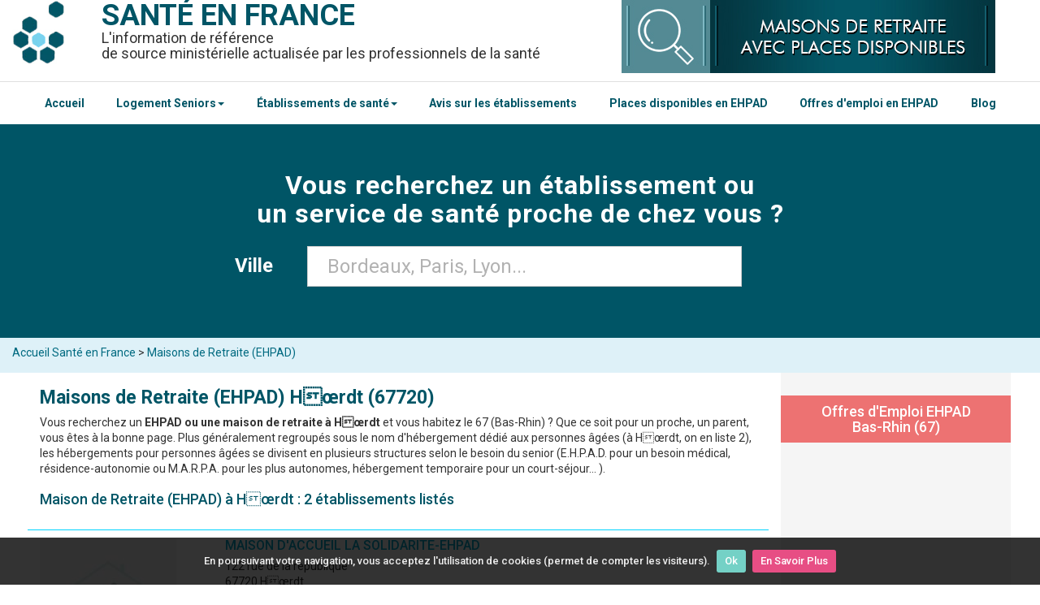

--- FILE ---
content_type: text/html; charset=UTF-8
request_url: https://www.santeenfrance.fr/annuaire/4-maisons-de-retraite-ehpad/ville:hoerdt
body_size: 7690
content:
<!DOCTYPE html>
<html lang="fr">
<head>
	<meta http-equiv="Content-Type" content="text/html; charset=utf-8" />	<title>Maisons de Retraite (EHPAD) à Hœrdt (67720) : adresse, téléphone..., liste des établissements</title>
    <meta name="viewport" content="width=device-width, initial-scale=1">
		<meta name="description" content="Découvrez la liste des Maisons de Retraite (EHPAD) à Hœrdt (67720) : adresse, téléphone..., liste des établissements : adresses, coordonnées, horaires... établie par Santé en France avec la participation des établissements." />
			<link rel="canonical" href="https://www.santeenfrance.fr/annuaire/4-maisons-de-retraite-ehpad/ville:hoerdt" />
		<link rel="preconnect" href="https://fonts.googleapis.com">
	<link rel="preconnect" href="https://fonts.gstatic.com" crossorigin>
	<link href="https://fonts.googleapis.com/css2?family=Roboto:ital,wght@0,100;0,300;0,400;0,500;0,700;0,900;1,100;1,300;1,400;1,500;1,700;1,900&display=swap" rel="stylesheet">
	
	<link href="/favicon.ico" type="image/x-icon" rel="icon" /><link href="/favicon.ico" type="image/x-icon" rel="shortcut icon" /><link rel="stylesheet" type="text/css" href="/css/admin.css" async="1" /><link rel="stylesheet" type="text/css" href="/css/bootstrap.css" async="1" />			<script async src="//pagead2.googlesyndication.com/pagead/js/adsbygoogle.js"></script>
	<script>
	  (adsbygoogle = window.adsbygoogle || []).push({
		google_ad_client: "ca-pub-2096828706219199",
		enable_page_level_ads: true
	  });
	</script>
			<!-- <script type='text/javascript' src='https://platform-api.sharethis.com/js/sharethis.js#property=5d41519295aba10012d1d981&product="inline-share-buttons"' async='async'></script>	 -->
</head>
<body>
	<div class="container containHeader">
		<header class="header" style="margin: 0;">
		
			<!-- Nouveau Menu version mobile -->
			<div class="headerMobile">
				<div class="col-xs-3">
					<a href="#" id="openBtn">
					<span class="burger-icon">
						<span></span>
						<span></span>
						<span></span>
					</span>
					</a>
				</div>
				<div class="col-xs-6">
					<a href="/"><h1 style="margin-bottom:8px;">SANTÉ EN FRANCE</h1></a>
				</div>
				<div class="col-xs-3">
					<a href="#" id="openBtn2">
					  <svg xmlns="http://www.w3.org/2000/svg" width="32" height="32" fill="currentColor" class="bi bi-search" viewBox="0 0 16 16" style="color: #fff;"><path d="M11.742 10.344a6.5 6.5 0 1 0-1.397 1.398h-.001q.044.06.098.115l3.85 3.85a1 1 0 0 0 1.415-1.414l-3.85-3.85a1 1 0 0 0-.115-.1zM12 6.5a5.5 5.5 0 1 1-11 0 5.5 5.5 0 0 1 11 0"/></svg>
					</a>
				</div>
				
				<!-- <div class="col-xs-3"> -->
					<!-- <a href="#" id="openBtn2"> -->
					  <!-- <span ></span> -->
					<!-- </a> -->
					<!-- <div class="menuMobile"><a href="javascript:void(0);" class="icon" onclick="mySearchBox()"> -->
					<!-- <svg xmlns="http://www.w3.org/2000/svg" width="32" height="32" fill="currentColor" class="bi bi-search" viewBox="0 0 16 16" style="color: #fff;"><path d="M11.742 10.344a6.5 6.5 0 1 0-1.397 1.398h-.001q.044.06.098.115l3.85 3.85a1 1 0 0 0 1.415-1.414l-3.85-3.85a1 1 0 0 0-.115-.1zM12 6.5a5.5 5.5 0 1 1-11 0 5.5 5.5 0 0 1 11 0"/></svg> -->
					<!-- </a></div> -->
				<!-- </div> -->
			</div>
			
			<!-- Menu de gauche -->
			<div id="mySidenav" class="sidenav">
			  <a id="closeBtn" href="#" class="close">&times;</a>
			  <ul>
				<hr><li><a href="/">Accueil Santé en France</a></li><hr>
				<li><a href="https://www.santeenfrance.fr/annuaire/4-maisons-de-retraite-ehpad-ehpa">EHPAD</a></li><hr>
				<li><a href="https://www.santeenfrance.fr/annuaire/64-residences-autonomie">Résidences Autonomie</a></li><hr>
				<li><a href="https://www.santeenfrance.fr/annuaire/57-residences-services-seniors">Résidences Services Seniors</a></li><hr>
				<li><a href="https://www.santeenfrance.fr/annuaire/4-maisons-de-retraite-ehpad-ehpa">Centres Hospitaliers</a></li><hr>
				<li><a href="https://www.santeenfrance.fr/annuaire/13-centres-medico-psychologiques-cmp-cattp">Centres Médico-Psychologiques (CMP)</a></li><hr>
				<li><a href="https://www.santeenfrance.fr/annuaire/14-pharmacies">Pharmacies</a></li><hr>
				<li><a href="https://www.santeenfrance.fr/pages/plandusite">Tous les établissements</a></li><hr>
				<li><a href="https://www.santeenfrance.fr/pages/avis">Avis sur les établissements</a></li><hr>
			  </ul>
			</div>
			
						
			<!-- Menu de droite -->
			<div id="mySearchnav" class="sidenav2">
			  <a id="closeBtn2" href="#" class="close" style="color:#fff">&times;</a>
				<div>
				<form action="/searches" class="form-horizontal" role="form" id="SearcheIndexForm" method="post" accept-charset="utf-8"><div style="display:none;"><input type="hidden" name="_method" value="POST"/></div>
				<input type="hidden" name="proche" value="false" id="SearcheProche"/>				
				<div class="full_box col-sm-11 col-xs-12">
						
					<div class="row tac">
						
						<div class="form-group form-group-last col-sm-10 col-xs-12" style="display: flex;flex-direction: column;">
							<label class="control-label tar" style="font-size:16px;width:100%;color:#fff;padding-bottom: 16px;text-align: center;">Dans quelle ville cherchez-vous un établissement ? &nbsp; </label>
							<input type="hidden" name="ville_id" id="SearcheVilleId"/>							<div class="text form-group"><input name="ville" autocomplete="off" placeholder="Bordeaux, Paris, Lyon..." value="" style="font-size:24px;padding:24px;width: 100%;" class="form-control" type="text" id="SearcheVille"/></div>	
						</div>
						<!--<div class="gutter_1">
							<div class="submit"><input  class="btn btn-primary" type="submit" value="Rechercher"/></div>			
						</div>-->
					</div>
					
				</div>
			

			</form>				</div>
			</div>
			
			
			<!-- Ancien menu mobile -->
			<!-- <div class="topnav hidden-print" id="myTopnav"> -->
				<!-- <div class="menuMobile"><a href="javascript:void(0);" class="icon" onclick="mySearchBox()">&#x1F50D; Recherche</a> <a href="javascript:void(0);" class="icon" onclick="myMenu()">&#8801; Menu</a></div> -->
				<!--  -->
				<!-- <a href="https://www.santeenfrance.fr/pages/emplois">Offres d'emploi en EHPAD</a> -->
				<!-- <a href="https://www.santeenfrance.fr/pages/placesdisponibles">Places Disponibles en EHPAD</a> -->
				<!--  -->
				<!-- <a href="https://www.santeenfrance.fr/annuaire/4-maisons-de-retraite-ehpad-ehpa">Maisons de retraite / EHPAD</a> -->
				<!-- <a href="https://www.santeenfrance.fr/annuaire/57-residences-services-seniors">Résidences Services Seniors</a> -->
				<!-- <a href="https://www.santeenfrance.fr/annuaire/64-residences-autonomie">Résidences Autonomie</a> -->
				<!-- <a href="https://www.santeenfrance.fr/pages/plandusite">Accéder au Menu Complet</a> -->
			<!-- </div> -->
		
			<div class="pull-left">
			<a href="/" class="head_logo"><img src="/img/logo_l.jpg" alt="Logo : Santé en france" /></a>				<span class="titre"><b><a href="/">Santé en france</a></b></span>
				
				<br/>
				<span class="titre2">L'information de référence <br>
				de source ministérielle actualisée par les professionnels de la santé
				</span>					
			</div>
			
			<div class="hidden-print" style="float:left;max-width:460px;margin-bottom:10px;">
				<a href="https://www.santeenfrance.fr/pages/placesdisponibles"><img src="https://www.santeenfrance.fr/img/placesdisponibles.jpg" title="Maisons de Retraite et EHPAD avec Places Disponibles" alt="Maisons de Retraite et EHPAD avec Places Disponibles" style="width:100%;padding:0;"></a>
			</div>
			
		
	
		</header>
		<div class="clearfix"></div>
	</div>
			
	<!-- Test nouveau header -->
		<nav class="navbarHome">
			<div class="container-fluid" style="border-top:solid 1px #dfdfdf;">
				<div class="container">
				<!-- Test Nouvelle Navbar -->
					<div class="navbar-inner">
						<ul class="nav" style="list-style-type: none;display: flex;justify-content: space-between;">
							<li><a href="/">Accueil</a></li>
							<li class="dropdown">
								<a class="dropdown-toggle" data-toggle="dropdown" href="#">Logement Seniors<b class="caret"></b></a>
									<ul class="dropdown-menu">
										<li><a href="https://www.santeenfrance.fr/annuaire/4-maisons-de-retraite-ehpad-ehpa">EHPAD</a></li>
										<li><a href="https://www.santeenfrance.fr/annuaire/64-residences-autonomie">Résidences Autonomie</a></li>
										<li><a href="https://www.santeenfrance.fr/annuaire/57-residences-services-seniors">Résidences Services Seniors</a></li>
										<li><a href="https://www.santeenfrance.fr/quoi/13-marpa">MARPA</a></li>
									</ul>
							</li>
							<li class="dropdown">
								<a class="dropdown-toggle" data-toggle="dropdown" href="#">Établissements de santé<b class="caret"></b></a>
									<ul class="dropdown-menu">
										<li><a href="https://www.santeenfrance.fr/annuaire/1-centres-hospitaliers">Centres Hospitaliers</a></li>
										<li><a href="https://www.santeenfrance.fr/annuaire/13-centres-medico-psychologiques-cmp-cattp">Centres Médico-Psychologiques (CMP)</a></li>
										<li><a href="https://www.santeenfrance.fr/annuaire/14-pharmacies">Pharmacies</a></li>
										<li><a href="https://www.santeenfrance.fr/pages/plandusite">Tous les établissements</a></li>
									</ul>
							</li>
							<li><a href="https://www.santeenfrance.fr/pages/avis">Avis sur les établissements</a></li>
							<li><a href="https://www.santeenfrance.fr/pages/placesdisponibles">Places disponibles en EHPAD</a></li>
							<li><a href="https://www.santeenfrance.fr/pages/emplois">Offres d'emploi en EHPAD</a></li>
							<li><a href="https://www.santeenfrance.fr/blog/">Blog</a></li>
						</ul>
					</div>
				<!-- Fin de test Nouvelle Navbar -->
				</div>
			</div>
		</nav>	
	<!-- Fin de test nouveau header -->

	<div id="page">
				
<div id="searchbox" class="hidden-print menuSearchOff">
	
	<div class="jumbotron  jumbotron-sm homeSearchBar">
		<div class="container">

			<p class="slogan">
				Vous recherchez un établissement ou<br>un service de santé proche de chez vous ?
			</p>

			<form action="/searches" class="form-horizontal" role="form" id="SearcheIndexForm" method="post" accept-charset="utf-8"><div style="display:none;"><input type="hidden" name="_method" value="POST"/></div>
				<input type="hidden" name="proche" value="false" id="SearcheProche"/>				
				<div class="full_box col-sm-11 col-xs-12">
						
					<div class="row tac">
						
						<div class="form-group form-group-last col-sm-10 col-xs-12">
							<label class="col-md-4 control-label tar" style="font-size:24px;">Ville &nbsp; </label>
							<input type="hidden" name="ville_id" id="SearcheVilleId"/>							<div class="text col-md-8"><input name="ville" autocomplete="off" placeholder="Bordeaux, Paris, Lyon..." value="" style="font-size: 24px;padding: 24px;" class="form-control" type="text" id="SearcheVille"/></div>	
						</div>
						<!--<div class="gutter_1">
							<div class="submit"><input  class="btn btn-primary" type="submit" value="Rechercher"/></div>			
						</div>-->
					</div>
					
				</div>
			

			</form>
		</div>
	</div>
</div>

<style>
.homeSearchBar{
	padding:50px!important;
}

p.slogan{
	font-size: 32px;
	text-transform: initial;
	font-weight: bold;
	padding-bottom:16px;
}
</style>


	<!--<div class="marquee-rtl">
		<div><img src="https://www.santeenfrance.fr/img/coronavirus.png" width="28px"> Suivez <a href="https://www.santepubliquefrance.fr/dossiers/coronavirus-covid-19/coronavirus-chiffres-cles-et-evolution-de-la-covid-19-en-france-et-dans-le-monde" target="_blank">ici</a> l'évolution de l'épidémie de COVID-19</div>
	</div>-->
<div class="breadcrumb well well-sm">
	<div class="container">
		<div class="row">
	<span class="facebookLike"><iframe src="https://www.facebook.com/plugins/like.php?href=http%3A%2F%2Fwww.santeenfrance.fr/annuaire/4-maisons-de-retraite-ehpad/ville:hoerdt&width=180&layout=button_count&action=recommend&size=small&show_faces=true&share=true&height=20&appId" width="180" height="20" style="border:none;overflow:hidden" scrolling="no" frameborder="0" allowTransparency="true"></iframe></span><a href="/">Accueil Santé en France</a> > <a href="https://www.santeenfrance.fr/annuaire/4-maisons-de-retraite-ehpad">Maisons de Retraite (EHPAD)</a>		</div>
	</div>
</div>


<div class="container ficheCat">
	<div class="row">
		<div class="col-lg-85 col-lg-offset-15 col-sm-8">
							
											
				<!-- Affichage du Titre Mot clé sinon Titre Catégorie-->
											<h1><span class="text-primary">Maisons de Retraite (EHPAD)</span> <span class="text-primary">Hœrdt (67720)</span></h1>
																												
															
				
				
					<!-- Page catégorie + département -->
					
					<!-- Filtre menu déroulant -->
					
										<div class="filtres">
					<div class="pull-left">
					<p>Vous recherchez un <strong>EHPAD ou une maison de retraite à Hœrdt</strong> et vous habitez le 67 (Bas-Rhin) ? Que ce soit pour un proche, un parent, vous êtes à la bonne page. Plus généralement regroupés sous le nom d'hébergement dédié aux personnes âgées (à Hœrdt, on en liste 2), les hébergements pour personnes âgées se divisent en plusieurs structures selon le besoin du senior (E.H.P.A.D. pour un besoin médical, résidence-autonomie ou M.A.R.P.A. pour les plus autonomes, hébergement temporaire pour un court-séjour... ).</p><h2>Maison de Retraite (EHPAD) à Hœrdt : 2 établissements listés</h2>				
                   	</div>
									
					<div class="pull-right">
						
					</div>
					
					<div class="clearfix"></div>
					<br>
					</div>
										
										
									<ul class='media-list'>
					<li class="row ">

	<div class="col-sm-3 lstMobile">

		
			<img src="/img/item.jpg" alt="logo" />
		
	</div>

	<div class="col-sm-6 lstMobile2">

		<h3>
			
			<a href="/etablissement/60191-maison-d-accueil-la-solidarite-ehpad">MAISON D&#039;ACCUEIL LA SOLIDARITE-EHPAD</a>			
			<!-- Ajout de la vignette partenaire pour les établissements conventionnés -->
						
			<!-- Style du badge des partenaires -->
			<style>
			.partnercolor{
				padding: 5px;
				background: #003540;
				font-size: 11px;
			}
			</style>
			
			
		</h3>
				
		


		<div class="adress">

			<p class="text">122 rue de la republique			<br/>67720 Hœrdt			<span></span></p>
			
						
									<p class="tags"># Médicalisée</p>
					</div>

	</div>

	<div class="col-sm-3">
						
		
	</div>

	<a href="/etablissement/60191-maison-d-accueil-la-solidarite-ehpad" class="btn btn-detail btn-primary">Fiche détails</a>
</li><li class="row ">

	<div class="col-sm-3 lstMobile">

		
			<img src="/img/item.jpg" alt="logo" />
		
	</div>

	<div class="col-sm-6 lstMobile2">

		<h3>
			
			<a href="/etablissement/59623-mr-de-hoerdt-ehpad">MR DE HOERDT- EHPAD</a>			
			<!-- Ajout de la vignette partenaire pour les établissements conventionnés -->
						
			<!-- Style du badge des partenaires -->
			<style>
			.partnercolor{
				padding: 5px;
				background: #003540;
				font-size: 11px;
			}
			</style>
			
			
		</h3>
				
		


		<div class="adress">

			<p class="text">199 rue de la republique			<br/>67728 Hœrdt			<span></span></p>
			
						
									<p class="tags"># Médicalisée</p>
					</div>

	</div>

	<div class="col-sm-3">
						
		
	</div>

	<a href="/etablissement/59623-mr-de-hoerdt-ehpad" class="btn btn-detail btn-primary">Fiche détails</a>
</li>				</ul>

				<div class="tac">
					<div class="pagination">
					    					</div>				
				</div>
									<div style='background:#f4f4f4;padding:10px;'><h2 style='background:#538a94;padding:10px; color:#FFF;'>Maison de Retraite (EHPAD) près de Hœrdt</h2>				<p>Voici plus de résultats sur votre requête avec des établissements similaires à Hœrdt et ses environs.</p><h3 style='padding-left:25px;'>à 9.61 Km : <a href='https://www.santeenfrance.fr/annuaire/4-maisons-de-retraite-ehpad/ville:bischwiller'>Maison de Retraite (EHPAD) Bischwiller</a></h3><h3 style='padding-left:25px;'>à 11.39 Km : <a href='https://www.santeenfrance.fr/annuaire/4-maisons-de-retraite-ehpad/ville:schiltigheim'>Maison de Retraite (EHPAD) Schiltigheim</a></h3><h3 style='padding-left:25px;'>à 12.98 Km : <a href='https://www.santeenfrance.fr/annuaire/4-maisons-de-retraite-ehpad/ville:haguenau'>Maison de Retraite (EHPAD) Haguenau</a></h3><h3 style='padding-left:25px;'>à 13.20 Km : <a href='https://www.santeenfrance.fr/annuaire/4-maisons-de-retraite-ehpad/ville:strasbourg'>Maison de Retraite (EHPAD) Strasbourg</a></h3><h3 style='padding-left:25px;'>à 19.17 Km : <a href='https://www.santeenfrance.fr/annuaire/4-maisons-de-retraite-ehpad/ville:illkirch-graffenstaden'>Maison de Retraite (EHPAD) Illkirch-Graffenstaden</a></h3><h3 style='padding-left:25px;'>à 22.62 Km : <a href='https://www.santeenfrance.fr/annuaire/4-maisons-de-retraite-ehpad/ville:geispolsheim'>Maison de Retraite (EHPAD) Geispolsheim</a></h3><h3 style='padding-left:25px;'>à 22.78 Km : <a href='https://www.santeenfrance.fr/annuaire/4-maisons-de-retraite-ehpad/ville:marlenheim'>Maison de Retraite (EHPAD) Marlenheim</a></h3><h3>&#x25c0; <a href='https://www.santeenfrance.fr/annuaire/4-maisons-de-retraite-ehpad/dep:67' style='color:#333;font-weight:bold;'>Liste des Maisons de Retraite (EHPAD) Bas-Rhin (67)</a></h3>				</div>								
					
		</div>

		<div class="col-md-3">
			<div class="menudedroite">
			
							<h2 style="background: #ed7272;text-align: center;"><a href="https://www.santeenfrance.fr/pages/emplois/dep:67/cat:0" style="color: #FFF;">Offres d'Emploi EHPAD <br/>Bas-Rhin (67)</a></h2>
						
						
			<div id="infoscomplementaires" style="padding:5px;"><script async src="//pagead2.googlesyndication.com/pagead/js/adsbygoogle.js"></script>
				<ins class="adsbygoogle"
					 style="display:block"
					 data-ad-client="ca-pub-2096828706219199"
					 data-ad-slot="8679867114"
					 data-ad-format="auto"
					 data-full-width-responsive="true"></ins>
				<script>
				(adsbygoogle = window.adsbygoogle || []).push({});
				</script></div>
			
						<h2>Actualité seniors</h2>
			<ul class='media-list'>

							
				<li class="row" style="margin:0px;">

					<div class="col-md-12">
						<span class="sousTitre"><a href="https://www.santeenfrance.fr/blog/succes-pour-le-livret-jeux-me-souviens-2911" target="_blank"> Succès pour le livret Jeux me souviens !</a></span>
					</div>

				</li>

								
				<li class="row" style="margin:0px;">

					<div class="col-md-12">
						<span class="sousTitre"><a href="https://www.santeenfrance.fr/blog/voter-quand-on-est-en-ehpad-cest-possible-2903" target="_blank"> Voter quand on est en EHPAD, c’est possible !</a></span>
					</div>

				</li>

								
				<li class="row" style="margin:0px;">

					<div class="col-md-12">
						<span class="sousTitre"><a href="https://www.santeenfrance.fr/blog/aide-a-mourir-le-projet-de-loi-est-examine-2898" target="_blank"> Aide à mourir : le projet de loi est examiné</a></span>
					</div>

				</li>

								
				<li class="row" style="margin:0px;">

					<div class="col-md-12">
						<span class="sousTitre"><a href="https://www.santeenfrance.fr/blog/que-fait-on-si-le-chien-de-la-voisine-ne-sentend-pas-avec-le-chat-du-voisin-2894" target="_blank"> « Que fait-on si le chien de la voisine ne s’entend pas avec le chat du voisin ? »</a></span>
					</div>

				</li>

						</ul>
						
			<h2>Liens utiles</h2><ul class='lienutile' style='list-style: none;padding:0px;'><li><a href='https://www.santeenfrance.fr/blog/als-apl-ash-les-aides-au-logement-pour-personnes-agees-327'>ALS, APL, ASH, les aides au logement</a></li><li><a href='https://www.santeenfrance.fr/blog/apa-en-maison-de-retraite-ehpad-marpa-485'>APA : en savoir plus</a></li><li><a href='https://www.santeenfrance.fr/blog/dossier-de-demande-dadmission-en-ehpad-138'>Dossier d'admission EHPAD</a></li><li><a href='https://www.santeenfrance.fr/pages/placesdisponibles'>Maisons de retraite avec places disponibles</a></li><li><a href='https://www.santeenfrance.fr/blog/seniors/tarifs-ehpad'>Tarifs EHPAD 2020</a></li></ul>				
				<!-- Pub Chateauroux -->
								<!-- Fin de pub Châteauroux -->
				
				&#x2709; <span class='atc' data-atc='aHR0cHM6Ly93d3cuc2FudGVlbmZyYW5jZS5mci9wYWdlcy9yZWdpZQ=='>Améliorez votre visibilité locale !<br/>Votre Publicité Ici : Hœrdt (hoerdt) ?</span>			</div>
							<div class="tac">
											<div class="annonce annonce_vtr">
						
						<img src="/uploads/pubs/pub_63_1498056160.jpg" class="pub160" alt="" />						

							
						</div>
											<div class="annonce annonce_vtr">
						
						<img src="/uploads/pubs/pub_67_1498056023.jpg" class="pub160" alt="" />						

							
						</div>
											<div class="annonce annonce_vtr">
						
						<img src="/uploads/pubs/pub_71_1498055966.jpg" class="pub160" alt="" />						

							
						</div>
											<div class="annonce annonce_vtr">
						
						<img src="/uploads/pubs/pub_69_1498056006.jpg" class="pub160" alt="" />						

							
						</div>
											<div class="annonce annonce_vtr">
						
						<img src="/uploads/pubs/pub_70_1498055993.jpg" class="pub160" alt="" />						

							
						</div>
									</div>
					</div>
	</div>
</div>

<link rel="stylesheet" type="text/css" href="/css/fancybox/fancybox.css" />
	</div>

	<footer class="footer hidden-print tac">
		<div class="container">
			<div class="row">
				<div class="col-md-10 col-md-offset-1 col-xs-12">
					<p class="wf330"><a href="https://www.santeenfrance.fr" style="font-size:24px;color:#FFF;">SANT&Eacute; EN FRANCE</a>
					<br />&copy; Medias-Group 2025 - Tous Droits Réservés</p>
					<ul class="wf330 txt10">
						<li><a href="https://www.santeenfrance.fr/annuaire/23-aides-sociales-a-l-enfance-ase">ASE</a> - <a href="https://www.santeenfrance.fr/annuaire/56-centres-communaux-action-sociale-ccas">CCAS</a> - <a href="https://www.santeenfrance.fr/annuaire/13-centres-medico-psychologiques-cmp-cattp">CMP</a></li>
						<li><a href="https://www.santeenfrance.fr/annuaire/5-etab-ou-services-par-le-travail-esat">ESAT</a> - <a href="https://www.santeenfrance.fr/annuaire/19-instituts-medico-educatifs-ime">IME</a> - <a href="https://www.santeenfrance.fr/annuaire/9-laboratoires-d-analyses-medicales">LBM</a></li>
						<li><a href="https://www.santeenfrance.fr/annuaire/4-maisons-de-retraite-ehpad-ehpa">Maisons de retraite</a></li>
						<li><a href="https://www.santeenfrance.fr/annuaire/57-residences-services-seniors">Résidences Services Seniors</a></li>
						<li><a href="https://www.santeenfrance.fr/annuaire/64-residences-autonomie">Résidences Autonomie</a></li>
					</ul>
					<ul class="wf330 txt10">
						<li><span class="atc" data-atc="aHR0cHM6Ly93d3cuc2FudGVlbmZyYW5jZS5mci9wYWdlcy9jb250YWN0">Contactez-Nous</span></li>
						<li><span class="atc" data-atc="aHR0cHM6Ly93d3cuc2FudGVlbmZyYW5jZS5mci9wYWdlcy9yZWdpZQ==">Inscription / Publicité</span></li>
						<!-- <li><span class="atc" data-atc="aHR0cHM6Ly93d3cuc2FudGVlbmZyYW5jZS5mci9wYWdlcy9wbGFuZHVzaXRl">Plan du site</span> / <span class="atc" data-atc="aHR0cHM6Ly93d3cuc2FudGVlbmZyYW5jZS5mci9wYWdlcy9tZW50aW9uc19sZWdhbGVz">Mentiaons Légales</span></li> -->
						<li><span class="atc" data-atc="aHR0cHM6Ly93d3cuc2FudGVlbmZyYW5jZS5mci9wYWdlcy9wbGFuZHVzaXRl">Plan du site</span> / <a href="https://www.santeenfrance.fr/pages/mentions_legales">Mentions Légales</a></li>
					</ul>
					<div class="wf330"><p>SUIVEZ NOUS VIA LES R&Eacute;SEAUX SOCIAUX :</p>
						<span class="atc" data-atc="aHR0cHM6Ly93d3cuZmFjZWJvb2suY29tL1NhbnQlQzMlQTktZW4tRnJhbmNlLTEzMzk5MTA3NzYwNDk5NTgv"><img src="https://www.santeenfrance.fr/img/facebook.png" alt="logo Facebook" class="pdr5w30"></span>
						<span class="atc" data-atc="aHR0cHM6Ly90d2l0dGVyLmNvbS9zYW50ZWVuZnJhbmNl"><img src="https://www.santeenfrance.fr/img/twitter.png" alt="logo Twitter" class="pdr5w30"></span>
						<span class="atc" data-atc="aHR0cHM6Ly93d3cuc2FudGVlbmZyYW5jZS5mci9wYWdlcy9jb250YWN0"><img src="https://www.santeenfrance.fr/img/contact.png" alt="contacter Santé en France" class="pdr5w30"></span>
					</div>
				</div>
			</div>
		</div>
	</footer>

	<script type="text/javascript" src="//ajax.googleapis.com/ajax/libs/jquery/1.12.1/jquery.min.js"></script>	<script type="text/javascript" src="/js/search-dist.js" defer="defer"></script>	<script type="text/javascript" src="/js/fancybox/fancybox.js"></script><script type="text/javascript">
//<![CDATA[
  $(document).ready(function() {
	  	$(".fancy_link").fancybox({
	    	openEffect : 'elastic',
	    	closeEffect	: 'elastic'
	    });
  });

//]]>
</script>	<script type="text/javascript" src="/js/bootstrap.min.js" defer="defer"></script>
    
<!-- Script Menu Mobile -->
	<script>
	var sidenav = document.getElementById("mySidenav");
	var searchnav = document.getElementById("mySearchnav");
	var openBtn = document.getElementById("openBtn");
	var openBtn2 = document.getElementById("openBtn2");
	var closeBtn = document.getElementById("closeBtn");
	var closeBtn2 = document.getElementById("closeBtn2");

	openBtn.onclick = openNav;
	openBtn2.onclick = openNav2;
	closeBtn.onclick = closeNav;
	closeBtn2.onclick = closeNav2;


/* Set the width of the side navigation to 250px */
function openNav() {
  sidenav.classList.add("active");
}

function openNav2() {
  searchnav.classList.add("active");
}

/* Set the width of the side navigation to 0 */
function closeNav() {
  sidenav.classList.remove("active");
}

function closeNav2() {
  searchnav.classList.remove("active");
}

	</script>
	<script>
		function myMenu() {
			var x = document.getElementById("myTopnav");
			if (x.className === "topnav") {
				x.className += " responsive";
			} else {
				x.className = "topnav";
			}
		} 
	</script>
	<script>
		function mySearchBox() {
			var x = document.getElementById("searchbox");
			if (x.className === "hidden-print menuSearchOff") {
				x.className += " menuSearchOn";
			} else {
				x.className = "hidden-print menuSearchOff";
			}
		} 
	</script>
<!-- Fin de script Menu mobile -->
	
	
  <script>
	  (function(i,s,o,g,r,a,m){i['GoogleAnalyticsObject']=r;i[r]=i[r]||function(){
	  (i[r].q=i[r].q||[]).push(arguments)},i[r].l=1*new Date();a=s.createElement(o),
	  m=s.getElementsByTagName(o)[0];a.async=1;a.src=g;m.parentNode.insertBefore(a,m)
	  })(window,document,'script','//www.google-analytics.com/analytics.js','ga');

	  ga('create', 'UA-55206960-1', { 'anonymize_ip': true }, {
  cookie_expires: 34164000,
  cookie_update: false
});
	  ga('send', 'pageview');

	</script>
	<!-- SPECIFIC SCRIPTS -->
	
	<script src="https://www.santeenfrance.fr/js/jquery.cookiebar.js"></script>
	<script>
		$(document).ready(function(){
		'use strict';
		 $.cookieBar({
			fixed: true
		});
		});
	</script>
	<script>
	document.addEventListener("DOMContentLoaded", function(event) {
			var classname = document.getElementsByClassName("atc");
			for (var i = 0; i < classname.length; i++) {
				classname[i].addEventListener('click', myFunction, false);
			}
		});
		var myFunction = function(event) {
			var attribute = this.getAttribute("data-atc");               
					if(event.ctrlKey) {                   
						 var newWindow = window.open(decodeURIComponent(window.atob(attribute)), '_blank');                    
						 newWindow.focus();               
					} else {                    
						 document.location.href= decodeURIComponent(window.atob(attribute));
					}
			}; 
	</script>

</body>
</html>

--- FILE ---
content_type: text/html; charset=utf-8
request_url: https://www.google.com/recaptcha/api2/aframe
body_size: 266
content:
<!DOCTYPE HTML><html><head><meta http-equiv="content-type" content="text/html; charset=UTF-8"></head><body><script nonce="087AY1pqr7e5oQWqXfGpcg">/** Anti-fraud and anti-abuse applications only. See google.com/recaptcha */ try{var clients={'sodar':'https://pagead2.googlesyndication.com/pagead/sodar?'};window.addEventListener("message",function(a){try{if(a.source===window.parent){var b=JSON.parse(a.data);var c=clients[b['id']];if(c){var d=document.createElement('img');d.src=c+b['params']+'&rc='+(localStorage.getItem("rc::a")?sessionStorage.getItem("rc::b"):"");window.document.body.appendChild(d);sessionStorage.setItem("rc::e",parseInt(sessionStorage.getItem("rc::e")||0)+1);localStorage.setItem("rc::h",'1768982821879');}}}catch(b){}});window.parent.postMessage("_grecaptcha_ready", "*");}catch(b){}</script></body></html>